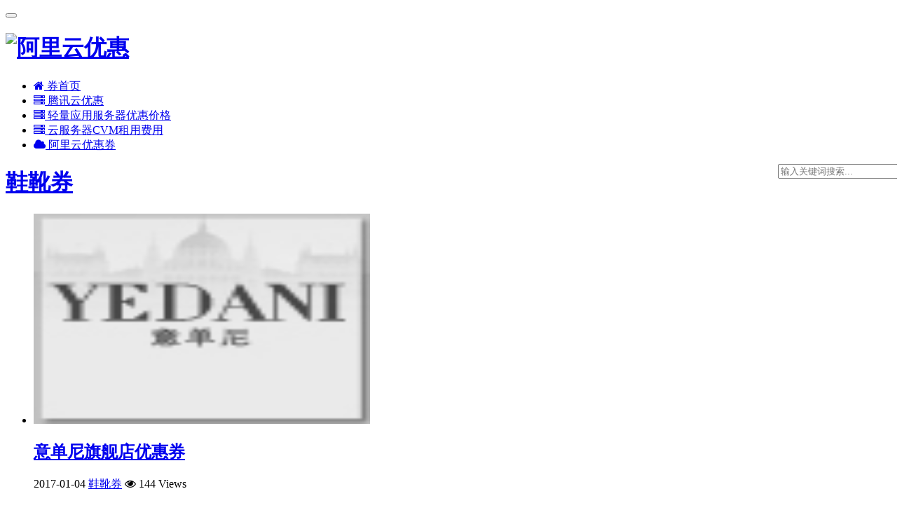

--- FILE ---
content_type: text/html; charset=UTF-8
request_url: https://www.xlqzgw.com/tag/%E6%84%8F%E5%8D%95%E5%B0%BC
body_size: 6253
content:
<!DOCTYPE html>
<html lang="zh-CN">
<head><meta http-equiv="Content-Type" content="text/html; charset=UTF-8">
<meta http-equiv="X-UA-Compatible" content="IE=Edge,chrome=1">
<meta name="renderer" content="webkit">
<meta name="viewport" content="initial-scale=1.0,user-scalable=no,maximum-scale=1,width=device-width">
<meta name='robots' content='max-image-preview:large' />
<link rel='dns-prefetch' href='//www.xlqzgw.com' />
<link rel="alternate" type="application/rss+xml" title="先领券再购物 &raquo; 意单尼标签Feed" href="https://www.xlqzgw.com/tag/%e6%84%8f%e5%8d%95%e5%b0%bc/feed" />
<script type="text/javascript">
window._wpemojiSettings = {"baseUrl":"https:\/\/s.w.org\/images\/core\/emoji\/14.0.0\/72x72\/","ext":".png","svgUrl":"https:\/\/s.w.org\/images\/core\/emoji\/14.0.0\/svg\/","svgExt":".svg","source":{"concatemoji":"https:\/\/www.xlqzgw.com\/wp-includes\/js\/wp-emoji-release.min.js?ver=6.1.9"}};
/*! This file is auto-generated */
!function(e,a,t){var n,r,o,i=a.createElement("canvas"),p=i.getContext&&i.getContext("2d");function s(e,t){var a=String.fromCharCode,e=(p.clearRect(0,0,i.width,i.height),p.fillText(a.apply(this,e),0,0),i.toDataURL());return p.clearRect(0,0,i.width,i.height),p.fillText(a.apply(this,t),0,0),e===i.toDataURL()}function c(e){var t=a.createElement("script");t.src=e,t.defer=t.type="text/javascript",a.getElementsByTagName("head")[0].appendChild(t)}for(o=Array("flag","emoji"),t.supports={everything:!0,everythingExceptFlag:!0},r=0;r<o.length;r++)t.supports[o[r]]=function(e){if(p&&p.fillText)switch(p.textBaseline="top",p.font="600 32px Arial",e){case"flag":return s([127987,65039,8205,9895,65039],[127987,65039,8203,9895,65039])?!1:!s([55356,56826,55356,56819],[55356,56826,8203,55356,56819])&&!s([55356,57332,56128,56423,56128,56418,56128,56421,56128,56430,56128,56423,56128,56447],[55356,57332,8203,56128,56423,8203,56128,56418,8203,56128,56421,8203,56128,56430,8203,56128,56423,8203,56128,56447]);case"emoji":return!s([129777,127995,8205,129778,127999],[129777,127995,8203,129778,127999])}return!1}(o[r]),t.supports.everything=t.supports.everything&&t.supports[o[r]],"flag"!==o[r]&&(t.supports.everythingExceptFlag=t.supports.everythingExceptFlag&&t.supports[o[r]]);t.supports.everythingExceptFlag=t.supports.everythingExceptFlag&&!t.supports.flag,t.DOMReady=!1,t.readyCallback=function(){t.DOMReady=!0},t.supports.everything||(n=function(){t.readyCallback()},a.addEventListener?(a.addEventListener("DOMContentLoaded",n,!1),e.addEventListener("load",n,!1)):(e.attachEvent("onload",n),a.attachEvent("onreadystatechange",function(){"complete"===a.readyState&&t.readyCallback()})),(e=t.source||{}).concatemoji?c(e.concatemoji):e.wpemoji&&e.twemoji&&(c(e.twemoji),c(e.wpemoji)))}(window,document,window._wpemojiSettings);
</script>
<style type="text/css">
img.wp-smiley,
img.emoji {
	display: inline !important;
	border: none !important;
	box-shadow: none !important;
	height: 1em !important;
	width: 1em !important;
	margin: 0 0.07em !important;
	vertical-align: -0.1em !important;
	background: none !important;
	padding: 0 !important;
}
</style>
	<link rel='stylesheet' id='wp-block-library-css' href='https://www.xlqzgw.com/wp-includes/css/dist/block-library/style.min.css?ver=6.1.9' type='text/css' media='all' />
<link rel='stylesheet' id='classic-theme-styles-css' href='https://www.xlqzgw.com/wp-includes/css/classic-themes.min.css?ver=1' type='text/css' media='all' />
<style id='global-styles-inline-css' type='text/css'>
body{--wp--preset--color--black: #000000;--wp--preset--color--cyan-bluish-gray: #abb8c3;--wp--preset--color--white: #ffffff;--wp--preset--color--pale-pink: #f78da7;--wp--preset--color--vivid-red: #cf2e2e;--wp--preset--color--luminous-vivid-orange: #ff6900;--wp--preset--color--luminous-vivid-amber: #fcb900;--wp--preset--color--light-green-cyan: #7bdcb5;--wp--preset--color--vivid-green-cyan: #00d084;--wp--preset--color--pale-cyan-blue: #8ed1fc;--wp--preset--color--vivid-cyan-blue: #0693e3;--wp--preset--color--vivid-purple: #9b51e0;--wp--preset--gradient--vivid-cyan-blue-to-vivid-purple: linear-gradient(135deg,rgba(6,147,227,1) 0%,rgb(155,81,224) 100%);--wp--preset--gradient--light-green-cyan-to-vivid-green-cyan: linear-gradient(135deg,rgb(122,220,180) 0%,rgb(0,208,130) 100%);--wp--preset--gradient--luminous-vivid-amber-to-luminous-vivid-orange: linear-gradient(135deg,rgba(252,185,0,1) 0%,rgba(255,105,0,1) 100%);--wp--preset--gradient--luminous-vivid-orange-to-vivid-red: linear-gradient(135deg,rgba(255,105,0,1) 0%,rgb(207,46,46) 100%);--wp--preset--gradient--very-light-gray-to-cyan-bluish-gray: linear-gradient(135deg,rgb(238,238,238) 0%,rgb(169,184,195) 100%);--wp--preset--gradient--cool-to-warm-spectrum: linear-gradient(135deg,rgb(74,234,220) 0%,rgb(151,120,209) 20%,rgb(207,42,186) 40%,rgb(238,44,130) 60%,rgb(251,105,98) 80%,rgb(254,248,76) 100%);--wp--preset--gradient--blush-light-purple: linear-gradient(135deg,rgb(255,206,236) 0%,rgb(152,150,240) 100%);--wp--preset--gradient--blush-bordeaux: linear-gradient(135deg,rgb(254,205,165) 0%,rgb(254,45,45) 50%,rgb(107,0,62) 100%);--wp--preset--gradient--luminous-dusk: linear-gradient(135deg,rgb(255,203,112) 0%,rgb(199,81,192) 50%,rgb(65,88,208) 100%);--wp--preset--gradient--pale-ocean: linear-gradient(135deg,rgb(255,245,203) 0%,rgb(182,227,212) 50%,rgb(51,167,181) 100%);--wp--preset--gradient--electric-grass: linear-gradient(135deg,rgb(202,248,128) 0%,rgb(113,206,126) 100%);--wp--preset--gradient--midnight: linear-gradient(135deg,rgb(2,3,129) 0%,rgb(40,116,252) 100%);--wp--preset--duotone--dark-grayscale: url('#wp-duotone-dark-grayscale');--wp--preset--duotone--grayscale: url('#wp-duotone-grayscale');--wp--preset--duotone--purple-yellow: url('#wp-duotone-purple-yellow');--wp--preset--duotone--blue-red: url('#wp-duotone-blue-red');--wp--preset--duotone--midnight: url('#wp-duotone-midnight');--wp--preset--duotone--magenta-yellow: url('#wp-duotone-magenta-yellow');--wp--preset--duotone--purple-green: url('#wp-duotone-purple-green');--wp--preset--duotone--blue-orange: url('#wp-duotone-blue-orange');--wp--preset--font-size--small: 13px;--wp--preset--font-size--medium: 20px;--wp--preset--font-size--large: 36px;--wp--preset--font-size--x-large: 42px;--wp--preset--spacing--20: 0.44rem;--wp--preset--spacing--30: 0.67rem;--wp--preset--spacing--40: 1rem;--wp--preset--spacing--50: 1.5rem;--wp--preset--spacing--60: 2.25rem;--wp--preset--spacing--70: 3.38rem;--wp--preset--spacing--80: 5.06rem;}:where(.is-layout-flex){gap: 0.5em;}body .is-layout-flow > .alignleft{float: left;margin-inline-start: 0;margin-inline-end: 2em;}body .is-layout-flow > .alignright{float: right;margin-inline-start: 2em;margin-inline-end: 0;}body .is-layout-flow > .aligncenter{margin-left: auto !important;margin-right: auto !important;}body .is-layout-constrained > .alignleft{float: left;margin-inline-start: 0;margin-inline-end: 2em;}body .is-layout-constrained > .alignright{float: right;margin-inline-start: 2em;margin-inline-end: 0;}body .is-layout-constrained > .aligncenter{margin-left: auto !important;margin-right: auto !important;}body .is-layout-constrained > :where(:not(.alignleft):not(.alignright):not(.alignfull)){max-width: var(--wp--style--global--content-size);margin-left: auto !important;margin-right: auto !important;}body .is-layout-constrained > .alignwide{max-width: var(--wp--style--global--wide-size);}body .is-layout-flex{display: flex;}body .is-layout-flex{flex-wrap: wrap;align-items: center;}body .is-layout-flex > *{margin: 0;}:where(.wp-block-columns.is-layout-flex){gap: 2em;}.has-black-color{color: var(--wp--preset--color--black) !important;}.has-cyan-bluish-gray-color{color: var(--wp--preset--color--cyan-bluish-gray) !important;}.has-white-color{color: var(--wp--preset--color--white) !important;}.has-pale-pink-color{color: var(--wp--preset--color--pale-pink) !important;}.has-vivid-red-color{color: var(--wp--preset--color--vivid-red) !important;}.has-luminous-vivid-orange-color{color: var(--wp--preset--color--luminous-vivid-orange) !important;}.has-luminous-vivid-amber-color{color: var(--wp--preset--color--luminous-vivid-amber) !important;}.has-light-green-cyan-color{color: var(--wp--preset--color--light-green-cyan) !important;}.has-vivid-green-cyan-color{color: var(--wp--preset--color--vivid-green-cyan) !important;}.has-pale-cyan-blue-color{color: var(--wp--preset--color--pale-cyan-blue) !important;}.has-vivid-cyan-blue-color{color: var(--wp--preset--color--vivid-cyan-blue) !important;}.has-vivid-purple-color{color: var(--wp--preset--color--vivid-purple) !important;}.has-black-background-color{background-color: var(--wp--preset--color--black) !important;}.has-cyan-bluish-gray-background-color{background-color: var(--wp--preset--color--cyan-bluish-gray) !important;}.has-white-background-color{background-color: var(--wp--preset--color--white) !important;}.has-pale-pink-background-color{background-color: var(--wp--preset--color--pale-pink) !important;}.has-vivid-red-background-color{background-color: var(--wp--preset--color--vivid-red) !important;}.has-luminous-vivid-orange-background-color{background-color: var(--wp--preset--color--luminous-vivid-orange) !important;}.has-luminous-vivid-amber-background-color{background-color: var(--wp--preset--color--luminous-vivid-amber) !important;}.has-light-green-cyan-background-color{background-color: var(--wp--preset--color--light-green-cyan) !important;}.has-vivid-green-cyan-background-color{background-color: var(--wp--preset--color--vivid-green-cyan) !important;}.has-pale-cyan-blue-background-color{background-color: var(--wp--preset--color--pale-cyan-blue) !important;}.has-vivid-cyan-blue-background-color{background-color: var(--wp--preset--color--vivid-cyan-blue) !important;}.has-vivid-purple-background-color{background-color: var(--wp--preset--color--vivid-purple) !important;}.has-black-border-color{border-color: var(--wp--preset--color--black) !important;}.has-cyan-bluish-gray-border-color{border-color: var(--wp--preset--color--cyan-bluish-gray) !important;}.has-white-border-color{border-color: var(--wp--preset--color--white) !important;}.has-pale-pink-border-color{border-color: var(--wp--preset--color--pale-pink) !important;}.has-vivid-red-border-color{border-color: var(--wp--preset--color--vivid-red) !important;}.has-luminous-vivid-orange-border-color{border-color: var(--wp--preset--color--luminous-vivid-orange) !important;}.has-luminous-vivid-amber-border-color{border-color: var(--wp--preset--color--luminous-vivid-amber) !important;}.has-light-green-cyan-border-color{border-color: var(--wp--preset--color--light-green-cyan) !important;}.has-vivid-green-cyan-border-color{border-color: var(--wp--preset--color--vivid-green-cyan) !important;}.has-pale-cyan-blue-border-color{border-color: var(--wp--preset--color--pale-cyan-blue) !important;}.has-vivid-cyan-blue-border-color{border-color: var(--wp--preset--color--vivid-cyan-blue) !important;}.has-vivid-purple-border-color{border-color: var(--wp--preset--color--vivid-purple) !important;}.has-vivid-cyan-blue-to-vivid-purple-gradient-background{background: var(--wp--preset--gradient--vivid-cyan-blue-to-vivid-purple) !important;}.has-light-green-cyan-to-vivid-green-cyan-gradient-background{background: var(--wp--preset--gradient--light-green-cyan-to-vivid-green-cyan) !important;}.has-luminous-vivid-amber-to-luminous-vivid-orange-gradient-background{background: var(--wp--preset--gradient--luminous-vivid-amber-to-luminous-vivid-orange) !important;}.has-luminous-vivid-orange-to-vivid-red-gradient-background{background: var(--wp--preset--gradient--luminous-vivid-orange-to-vivid-red) !important;}.has-very-light-gray-to-cyan-bluish-gray-gradient-background{background: var(--wp--preset--gradient--very-light-gray-to-cyan-bluish-gray) !important;}.has-cool-to-warm-spectrum-gradient-background{background: var(--wp--preset--gradient--cool-to-warm-spectrum) !important;}.has-blush-light-purple-gradient-background{background: var(--wp--preset--gradient--blush-light-purple) !important;}.has-blush-bordeaux-gradient-background{background: var(--wp--preset--gradient--blush-bordeaux) !important;}.has-luminous-dusk-gradient-background{background: var(--wp--preset--gradient--luminous-dusk) !important;}.has-pale-ocean-gradient-background{background: var(--wp--preset--gradient--pale-ocean) !important;}.has-electric-grass-gradient-background{background: var(--wp--preset--gradient--electric-grass) !important;}.has-midnight-gradient-background{background: var(--wp--preset--gradient--midnight) !important;}.has-small-font-size{font-size: var(--wp--preset--font-size--small) !important;}.has-medium-font-size{font-size: var(--wp--preset--font-size--medium) !important;}.has-large-font-size{font-size: var(--wp--preset--font-size--large) !important;}.has-x-large-font-size{font-size: var(--wp--preset--font-size--x-large) !important;}
.wp-block-navigation a:where(:not(.wp-element-button)){color: inherit;}
:where(.wp-block-columns.is-layout-flex){gap: 2em;}
.wp-block-pullquote{font-size: 1.5em;line-height: 1.6;}
</style>
<link rel='stylesheet' id='wp-pagenavi-css' href='https://www.xlqzgw.com/wp-content/plugins/wp-pagenavi/pagenavi-css.css?ver=2.70' type='text/css' media='all' />
<link rel="https://api.w.org/" href="https://www.xlqzgw.com/wp-json/" /><link rel="alternate" type="application/json" href="https://www.xlqzgw.com/wp-json/wp/v2/tags/190" /><link rel="EditURI" type="application/rsd+xml" title="RSD" href="https://www.xlqzgw.com/xmlrpc.php?rsd" />
<link rel="wlwmanifest" type="application/wlwmanifest+xml" href="https://www.xlqzgw.com/wp-includes/wlwmanifest.xml" />
<meta name="generator" content="WordPress 6.1.9" />
<title>意单尼 | 先领券再购物</title> 
<meta name="description" content="" />
<meta name="keywords" content="" />
<link rel="stylesheet" type="text/css" href="https://www.xlqzgw.com/wp-content/themes/quan/style.css" />
<script type="text/javascript" src="https://www.xlqzgw.com/wp-content/themes/quan/images/jquery.min.js"></script>
<link rel='stylesheet' id='iconfontd-css'  href='https://cdn.bootcss.com/font-awesome/4.5.0/css/font-awesome.min.css' type='text/css' media='all' />
<meta name="applicable-device" content="pc,mobile">
<meta http-equiv="Cache-Control" content="no-transform">
<body class="home blog">
<header class="header">
<div class="container clearfix">
        <div class="navbar-header">
            <button type="button" class="navbar-toggle collapsed" data-toggle="collapse" data-target=".navbar-collapse">
                <span class="icon-bar icon-bar-1"></span>
                <span class="icon-bar icon-bar-2"></span>
                <span class="icon-bar icon-bar-3"></span>
            </button>
                        <h1 class="logo">
                <a href="https://www.xlqzgw.com/" rel="home"><img src="https://www.xlqzgw.com/wp-content/themes/quan/images/logo.png" alt="阿里云优惠"></a>
            </h1>
        </div>
<div class="collapse navbar-collapse">
<nav class="navbar-left primary-menu"><ul class="nav navbar-nav"><li class="menu-item active"><a href="https://www.xlqzgw.com/"><i class="fa fa-home"></i> 券首页</a></li>
<li class="menu-item"><a href="https://www.xlqzgw.com/tencent"><i class="fa fa-server"></i> 腾讯云优惠</a></li>
<li class="menu-item"><a href="https://www.xlqzgw.com/qingliang"><i class="fa fa-server"></i> 轻量应用服务器优惠价格</a></li>
<li class="menu-item"><a href="https://www.xlqzgw.com/cvm"><i class="fa fa-server"></i> 云服务器CVM租用费用</a></li>
<li class="menu-item"><a href="https://www.xlqzgw.com/aliyun"><i class="fa fa-cloud"></i> 阿里云优惠券</a></li>
</ul></nav>
<div class="navbar-action pull-right">
<form style="margin-right: -15px;" class="navbar-search" action="https://www.xlqzgw.com/" method="get" role="search">
<input type="text" name="s" class="navbar-search-input" autocomplete="off" placeholder="输入关键词搜索..." value="">
<a class="navbar-search-icon j-navbar-search" href="javascript:;"></a>
</form>
</div>
</div>
</div>
</header><div id="wrap" style="min-height: 552px;">    <div class="main container">
        <div class="content">
            <div class="sec-panel archive-list">
<div class="sec-panel-head"><h1><a href="https://www.xlqzgw.com/xiexue" rel="category tag">鞋靴券</a></h1></div>
<ul class="article-list">
    	   	
  <li class="item">
        <div class="item-img">
        <a class="item-img-inner" href="https://www.xlqzgw.com/967.html" title="意单尼旗舰店优惠券" target="_blank"><img width="480" height="300" src="https://www.xlqzgw.com/dian/yidanni.jpg" style="display: inline;"></a>
        </div>
        <div class="item-content">
        <h2 class="item-title"><a href="https://www.xlqzgw.com/967.html" title="意单尼旗舰店优惠券" target="_blank">意单尼旗舰店优惠券</a></h2>
        <div class="item-excerpt">
            <p></p>
        </div>
        <div class="item-meta">
            <span class="item-meta-li date">2017-01-04</span> <span><a href="https://www.xlqzgw.com/xiexue" rel="category tag">鞋靴券</a></span> <span class="item-meta-li views" title="阅读数"><i class="fa fa-eye"></i> 144 Views</span></div>
    </div>
</li>     
             </ul>
</div></div>
<aside class="sidebar">
<div class="widget widget_recent_entries"><h3 class="widget-title">腾讯云轻量服务器优惠价格</h3>
<ul>
<li><a href="https://www.xlqzgw.com/2573.html" title="腾讯云五年云服务器S5性能评测2核2G/2核4G/4核8G">腾讯云五年云服务器S5性能评测2核2G/2核4G/4核8G</a></li>
<li><a href="https://www.xlqzgw.com/2576.html" title="腾讯云轻量应用服务器三年优惠活动3年值得！">腾讯云轻量应用服务器三年优惠活动3年值得！</a></li>
<li><a href="https://www.xlqzgw.com/2581.html" title="腾讯云轻量应用服务器和云服务器有什么区别？全解析！">腾讯云轻量应用服务器和云服务器有什么区别？全解析！</a></li>
<li><a href="https://www.xlqzgw.com/2570.html" title="腾讯云4核8G轻量服务器12M带宽特价抓紧上车">腾讯云4核8G轻量服务器12M带宽特价抓紧上车</a></li>
<li><a href="https://www.xlqzgw.com/2566.html" title="腾讯云轻量服务器16核32G28M优惠及CPU带宽流量性能评测">腾讯云轻量服务器16核32G28M优惠及CPU带宽流量性能评测</a></li>
<li><a href="https://www.xlqzgw.com/2562.html" title="腾讯云2核4G5M轻量服务器优惠价格CPU性能测评（避坑指南）">腾讯云2核4G5M轻量服务器优惠价格CPU性能测评（避坑指南）</a></li>
<li><a href="https://www.xlqzgw.com/2558.html" title="腾讯云轻量8核16G18M服务器优惠价1668元15个月">腾讯云轻量8核16G18M服务器优惠价1668元15个月</a></li>
<li><a href="https://www.xlqzgw.com/2554.html" title="腾讯云轻量2核2G4M服务器优惠活动及CPU性能测评">腾讯云轻量2核2G4M服务器优惠活动及CPU性能测评</a></li>
<li><a href="https://www.xlqzgw.com/2551.html" title="腾讯云轻量2核2G3M服务器30元（慎入坑）">腾讯云轻量2核2G3M服务器30元（慎入坑）</a></li>
<li><a href="https://www.xlqzgw.com/2542.html" title="2023年腾讯云优惠券（代金券）领取入口共31张券">2023年腾讯云优惠券（代金券）领取入口共31张券</a></li>
</ul>
</div>

<div class="widget widget_text"><h3 class="widget-title">阿里云服务器优惠价格</h3>
<div class="textwidget"><ul>
<li>阿里云2核/2G/5M服务器优惠价58元/年</li>
<li>阿里云2核/4G/1M-10M服务器188元/年起</li>
<li>阿里云4核/8G/1M-10M报价346元/年起</li>
<li>阿里云8核/16G/1M-10M价格659元/年起</li>
<li>阿里云8核/32G/1M-10M价格925元/年起</li>
<li>阿里云8核/64G/1M-10M报价1179元/年起</li>
</ul>
<div class="brandgo" style="margin-bottom: 0;"><a class="brandgo" href="https://www.xlqzgw.com/url/aliyun/" target="_blank" rel="noopener">阿里云服务器优惠活动</a></div></div></div>

<div class="widget widget_text"><h3 class="widget-title">腾讯云服务器优惠价格</h3>
<div class="textwidget"><ul>
<li>轻量2核2G3M服务器30元/3个月</li>
<li>轻量2核2G4M服务器112元一年，408元3年</li>
<li>轻量2核4G5M服务器168元一年，628元3年</li>
<li>轻量4核8G12M服务器518元/15个月</li>
<li>轻量8核16G18M服务器1668元/15个月</li>
<li>轻量16核32G28M服务器3468元/15个月</li>
<li>云服务器CVM标准型S5五年2核2G配置1728元</li>
<li>云服务器CVM标准型S5五年2核4G配置3550元</li>
<li>云服务器CVM标准型S5五年4核8G配置6437元</li>
</ul>
<div class="brandgo" style="margin-bottom: 0;"><a class="brandgo" href="https://www.xlqzgw.com/url/tencent/" target="_blank" rel="noopener">腾讯云服务器优惠活动</a></div></div></div>

</aside></div>
</div>
<footer class="footer">
    <div class="container">
        <div class="clearfix">
<div class="footer-col footer-col-copy">
<ul class="footer-nav hidden-xs"><li class="menu-item current-menu-item current_page_item menu-item-12"><a href=""><i class="fa fa-home"></i> 券首页</a></li>
<li class="menu-item menu-item-45"><a href="https://www.xlqzgw.com/aliyun"><i class="fa fa-cloud"></i> 阿里云优惠券</a></li>
<li class="menu-item menu-item-45"><a href="https://www.xlqzgw.com/tencent"><i class="fa fa-cloud"></i> 腾讯云优惠券</a></li>
</ul>
<div class="copyright">
<p>Copyright © 2024 先领券再购物 <a href="https://www.xlqzgw.com/sitemap.xml" target="_blank" rel="noopener">sitemap</a></p>
</div>
</div>
        </div>
    </div>
</footer>

<div class="action" style="top:50%;">
            <div class="a-box contact">
            <div class="contact-wrap">
                <h3 class="contact-title">先领券再购物</h3>
<p>阿里云：<a href="https://www.aliyun.com/minisite/goods?userCode=r3yteowb" target="_blank" rel="noopener">阿里云2000元代金券</a></p>
<p>腾讯云：<a href="https://cloud.tencent.com/act/cps/redirect?redirect=1040&cps_key=38b75278ba66c442798625a2a46beb05&from=console" target="_blank" rel="noopener">腾讯云2860元代金券</a></p>
            </div>
        </div>
        <div class="a-box gotop" id="j-top" style="display: none;"></div>
</div>

<script type="text/javascript">
/* <![CDATA[ */
var _wpcom_js = {"webp":"","ajaxurl":"https:\/\/www.xlqzgw.com\/wp-admin\/admin-ajax.php","slide_speed":"5000"};
/* ]]> */
</script>
<script type="text/javascript" src="https://www.xlqzgw.com/wp-content/themes/quan/images/main.js"></script>
<div class="footer-bar">
<div class="fb-item">
<a href="https://www.aliyun.com/minisite/goods?userCode=r3yteowb" target="_blank">
<i class="fa fa-cloud"></i>
<span>阿里云</span>
</a>
</div>
<div class="fb-item">
<a href="https://cloud.tencent.com/act/cps/redirect?redirect=2446&cps_key=38b75278ba66c442798625a2a46beb05&from=console" target="_blank">
<i class="fa fa-qq"></i>
<span>腾讯云</span>
</a>
</div>
</div>
<script>
var _hmt = _hmt || [];
(function() {
  var hm = document.createElement("script");
  hm.src = "https://hm.baidu.com/hm.js?e5481a35a623f3b0225bfbbd1c710f19";
  var s = document.getElementsByTagName("script")[0]; 
  s.parentNode.insertBefore(hm, s);
})();
</script>
</body></html>